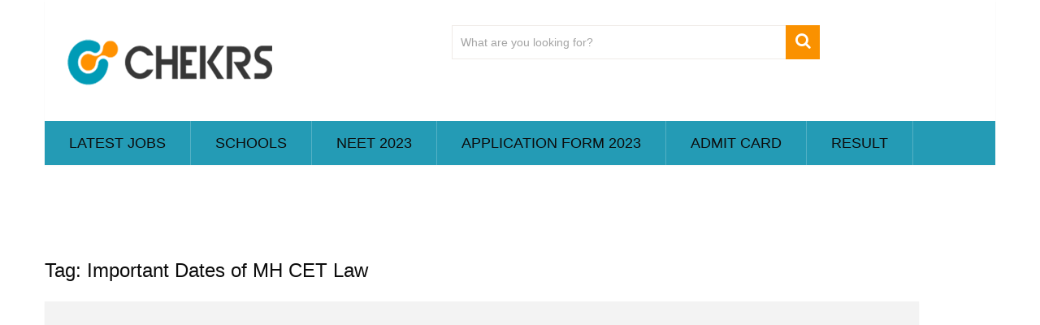

--- FILE ---
content_type: text/html; charset=UTF-8
request_url: https://entrance.chekrs.com/tag/important-dates-of-mh-cet-law
body_size: 9892
content:
<!DOCTYPE html>
<html class="no-js" lang="en-US">
<head>
	<meta charset="UTF-8">
	<!-- Always force latest IE rendering engine (even in intranet) & Chrome Frame -->
	<!--[if IE ]>
	<meta http-equiv="X-UA-Compatible" content="IE=edge,chrome=1">
	<![endif]-->
	<link rel="profile" href="https://gmpg.org/xfn/11" />
	
                    <link rel="icon" href="https://entrance.chekrs.com/wp-content/uploads/2016/10/cropped-chekrs2-4-32x32.jpg" sizes="32x32" />                    
                    <meta name="msapplication-TileImage" content="https://entrance.chekrs.com/wp-content/uploads/2016/10/cropped-chekrs2-4-270x270.jpg">        
                    <link rel="apple-touch-icon-precomposed" href="https://entrance.chekrs.com/wp-content/uploads/2016/10/cropped-chekrs2-4-180x180.jpg">        
                    <meta name="viewport" content="width=device-width, initial-scale=1">
            <meta name="apple-mobile-web-app-capable" content="yes">
            <meta name="apple-mobile-web-app-status-bar-style" content="black">
        
        	<link rel="pingback" href="https://entrance.chekrs.com/xmlrpc.php" />
	<meta name='robots' content='noindex, follow' />
<script type="text/javascript">document.documentElement.className = document.documentElement.className.replace( /\bno-js\b/,'js' );</script>
	<!-- This site is optimized with the Yoast SEO plugin v20.6 - https://yoast.com/wordpress/plugins/seo/ -->
	<title>Important Dates of MH CET Law Archives - Chekrs.com- Engineering, Medical, MBA, Law Entrance Exams info</title>
	<meta property="og:locale" content="en_US" />
	<meta property="og:type" content="article" />
	<meta property="og:title" content="Important Dates of MH CET Law Archives - Chekrs.com- Engineering, Medical, MBA, Law Entrance Exams info" />
	<meta property="og:url" content="https://entrance.chekrs.com/tag/important-dates-of-mh-cet-law" />
	<meta property="og:site_name" content="Chekrs.com- Engineering, Medical, MBA, Law Entrance Exams info" />
	<meta name="twitter:card" content="summary_large_image" />
	<script type="application/ld+json" class="yoast-schema-graph">{"@context":"https://schema.org","@graph":[{"@type":"CollectionPage","@id":"https://entrance.chekrs.com/tag/important-dates-of-mh-cet-law","url":"https://entrance.chekrs.com/tag/important-dates-of-mh-cet-law","name":"Important Dates of MH CET Law Archives - Chekrs.com- Engineering, Medical, MBA, Law Entrance Exams info","isPartOf":{"@id":"https://entrance.chekrs.com/#website"},"breadcrumb":{"@id":"https://entrance.chekrs.com/tag/important-dates-of-mh-cet-law#breadcrumb"},"inLanguage":"en-US"},{"@type":"BreadcrumbList","@id":"https://entrance.chekrs.com/tag/important-dates-of-mh-cet-law#breadcrumb","itemListElement":[{"@type":"ListItem","position":1,"name":"Home","item":"https://entrance.chekrs.com/"},{"@type":"ListItem","position":2,"name":"Important Dates of MH CET Law"}]},{"@type":"WebSite","@id":"https://entrance.chekrs.com/#website","url":"https://entrance.chekrs.com/","name":"Chekrs.com- Engineering, Medical, MBA, Law Entrance Exams info","description":"All India State Entrance Exam Updates","publisher":{"@id":"https://entrance.chekrs.com/#organization"},"potentialAction":[{"@type":"SearchAction","target":{"@type":"EntryPoint","urlTemplate":"https://entrance.chekrs.com/?s={search_term_string}"},"query-input":"required name=search_term_string"}],"inLanguage":"en-US"},{"@type":"Organization","@id":"https://entrance.chekrs.com/#organization","name":"Chekrs","url":"https://entrance.chekrs.com/","logo":{"@type":"ImageObject","inLanguage":"en-US","@id":"https://entrance.chekrs.com/#/schema/logo/image/","url":"https://entrance.chekrs.com/wp-content/uploads/2018/09/chekrs-logo-3.png","contentUrl":"https://entrance.chekrs.com/wp-content/uploads/2018/09/chekrs-logo-3.png","width":252,"height":51,"caption":"Chekrs"},"image":{"@id":"https://entrance.chekrs.com/#/schema/logo/image/"}}]}</script>
	<!-- / Yoast SEO plugin. -->


<link rel='dns-prefetch' href='//s.w.org' />
<link rel="alternate" type="application/rss+xml" title="Chekrs.com- Engineering, Medical, MBA, Law Entrance Exams info &raquo; Feed" href="https://entrance.chekrs.com/feed" />
<link rel="alternate" type="application/rss+xml" title="Chekrs.com- Engineering, Medical, MBA, Law Entrance Exams info &raquo; Comments Feed" href="https://entrance.chekrs.com/comments/feed" />
<link rel="alternate" type="application/rss+xml" title="Chekrs.com- Engineering, Medical, MBA, Law Entrance Exams info &raquo; Important Dates of MH CET Law Tag Feed" href="https://entrance.chekrs.com/tag/important-dates-of-mh-cet-law/feed" />
<script type="text/javascript">
window._wpemojiSettings = {"baseUrl":"https:\/\/s.w.org\/images\/core\/emoji\/14.0.0\/72x72\/","ext":".png","svgUrl":"https:\/\/s.w.org\/images\/core\/emoji\/14.0.0\/svg\/","svgExt":".svg","source":{"concatemoji":"https:\/\/entrance.chekrs.com\/wp-includes\/js\/wp-emoji-release.min.js"}};
/*! This file is auto-generated */
!function(e,a,t){var n,r,o,i=a.createElement("canvas"),p=i.getContext&&i.getContext("2d");function s(e,t){var a=String.fromCharCode,e=(p.clearRect(0,0,i.width,i.height),p.fillText(a.apply(this,e),0,0),i.toDataURL());return p.clearRect(0,0,i.width,i.height),p.fillText(a.apply(this,t),0,0),e===i.toDataURL()}function c(e){var t=a.createElement("script");t.src=e,t.defer=t.type="text/javascript",a.getElementsByTagName("head")[0].appendChild(t)}for(o=Array("flag","emoji"),t.supports={everything:!0,everythingExceptFlag:!0},r=0;r<o.length;r++)t.supports[o[r]]=function(e){if(!p||!p.fillText)return!1;switch(p.textBaseline="top",p.font="600 32px Arial",e){case"flag":return s([127987,65039,8205,9895,65039],[127987,65039,8203,9895,65039])?!1:!s([55356,56826,55356,56819],[55356,56826,8203,55356,56819])&&!s([55356,57332,56128,56423,56128,56418,56128,56421,56128,56430,56128,56423,56128,56447],[55356,57332,8203,56128,56423,8203,56128,56418,8203,56128,56421,8203,56128,56430,8203,56128,56423,8203,56128,56447]);case"emoji":return!s([129777,127995,8205,129778,127999],[129777,127995,8203,129778,127999])}return!1}(o[r]),t.supports.everything=t.supports.everything&&t.supports[o[r]],"flag"!==o[r]&&(t.supports.everythingExceptFlag=t.supports.everythingExceptFlag&&t.supports[o[r]]);t.supports.everythingExceptFlag=t.supports.everythingExceptFlag&&!t.supports.flag,t.DOMReady=!1,t.readyCallback=function(){t.DOMReady=!0},t.supports.everything||(n=function(){t.readyCallback()},a.addEventListener?(a.addEventListener("DOMContentLoaded",n,!1),e.addEventListener("load",n,!1)):(e.attachEvent("onload",n),a.attachEvent("onreadystatechange",function(){"complete"===a.readyState&&t.readyCallback()})),(e=t.source||{}).concatemoji?c(e.concatemoji):e.wpemoji&&e.twemoji&&(c(e.twemoji),c(e.wpemoji)))}(window,document,window._wpemojiSettings);
</script>
<style type="text/css">
img.wp-smiley,
img.emoji {
	display: inline !important;
	border: none !important;
	box-shadow: none !important;
	height: 1em !important;
	width: 1em !important;
	margin: 0 0.07em !important;
	vertical-align: -0.1em !important;
	background: none !important;
	padding: 0 !important;
}
</style>
	<link rel='stylesheet' id='wp-block-library-css'  href='https://entrance.chekrs.com/wp-includes/css/dist/block-library/style.min.css' type='text/css' media='all' />
<style id='wp-block-library-theme-inline-css' type='text/css'>
.wp-block-audio figcaption{color:#555;font-size:13px;text-align:center}.is-dark-theme .wp-block-audio figcaption{color:hsla(0,0%,100%,.65)}.wp-block-code{border:1px solid #ccc;border-radius:4px;font-family:Menlo,Consolas,monaco,monospace;padding:.8em 1em}.wp-block-embed figcaption{color:#555;font-size:13px;text-align:center}.is-dark-theme .wp-block-embed figcaption{color:hsla(0,0%,100%,.65)}.blocks-gallery-caption{color:#555;font-size:13px;text-align:center}.is-dark-theme .blocks-gallery-caption{color:hsla(0,0%,100%,.65)}.wp-block-image figcaption{color:#555;font-size:13px;text-align:center}.is-dark-theme .wp-block-image figcaption{color:hsla(0,0%,100%,.65)}.wp-block-pullquote{border-top:4px solid;border-bottom:4px solid;margin-bottom:1.75em;color:currentColor}.wp-block-pullquote__citation,.wp-block-pullquote cite,.wp-block-pullquote footer{color:currentColor;text-transform:uppercase;font-size:.8125em;font-style:normal}.wp-block-quote{border-left:.25em solid;margin:0 0 1.75em;padding-left:1em}.wp-block-quote cite,.wp-block-quote footer{color:currentColor;font-size:.8125em;position:relative;font-style:normal}.wp-block-quote.has-text-align-right{border-left:none;border-right:.25em solid;padding-left:0;padding-right:1em}.wp-block-quote.has-text-align-center{border:none;padding-left:0}.wp-block-quote.is-large,.wp-block-quote.is-style-large,.wp-block-quote.is-style-plain{border:none}.wp-block-search .wp-block-search__label{font-weight:700}:where(.wp-block-group.has-background){padding:1.25em 2.375em}.wp-block-separator.has-css-opacity{opacity:.4}.wp-block-separator{border:none;border-bottom:2px solid;margin-left:auto;margin-right:auto}.wp-block-separator.has-alpha-channel-opacity{opacity:1}.wp-block-separator:not(.is-style-wide):not(.is-style-dots){width:100px}.wp-block-separator.has-background:not(.is-style-dots){border-bottom:none;height:1px}.wp-block-separator.has-background:not(.is-style-wide):not(.is-style-dots){height:2px}.wp-block-table thead{border-bottom:3px solid}.wp-block-table tfoot{border-top:3px solid}.wp-block-table td,.wp-block-table th{padding:.5em;border:1px solid;word-break:normal}.wp-block-table figcaption{color:#555;font-size:13px;text-align:center}.is-dark-theme .wp-block-table figcaption{color:hsla(0,0%,100%,.65)}.wp-block-video figcaption{color:#555;font-size:13px;text-align:center}.is-dark-theme .wp-block-video figcaption{color:hsla(0,0%,100%,.65)}.wp-block-template-part.has-background{padding:1.25em 2.375em;margin-top:0;margin-bottom:0}
</style>
<style id='global-styles-inline-css' type='text/css'>
body{--wp--preset--color--black: #000000;--wp--preset--color--cyan-bluish-gray: #abb8c3;--wp--preset--color--white: #ffffff;--wp--preset--color--pale-pink: #f78da7;--wp--preset--color--vivid-red: #cf2e2e;--wp--preset--color--luminous-vivid-orange: #ff6900;--wp--preset--color--luminous-vivid-amber: #fcb900;--wp--preset--color--light-green-cyan: #7bdcb5;--wp--preset--color--vivid-green-cyan: #00d084;--wp--preset--color--pale-cyan-blue: #8ed1fc;--wp--preset--color--vivid-cyan-blue: #0693e3;--wp--preset--color--vivid-purple: #9b51e0;--wp--preset--gradient--vivid-cyan-blue-to-vivid-purple: linear-gradient(135deg,rgba(6,147,227,1) 0%,rgb(155,81,224) 100%);--wp--preset--gradient--light-green-cyan-to-vivid-green-cyan: linear-gradient(135deg,rgb(122,220,180) 0%,rgb(0,208,130) 100%);--wp--preset--gradient--luminous-vivid-amber-to-luminous-vivid-orange: linear-gradient(135deg,rgba(252,185,0,1) 0%,rgba(255,105,0,1) 100%);--wp--preset--gradient--luminous-vivid-orange-to-vivid-red: linear-gradient(135deg,rgba(255,105,0,1) 0%,rgb(207,46,46) 100%);--wp--preset--gradient--very-light-gray-to-cyan-bluish-gray: linear-gradient(135deg,rgb(238,238,238) 0%,rgb(169,184,195) 100%);--wp--preset--gradient--cool-to-warm-spectrum: linear-gradient(135deg,rgb(74,234,220) 0%,rgb(151,120,209) 20%,rgb(207,42,186) 40%,rgb(238,44,130) 60%,rgb(251,105,98) 80%,rgb(254,248,76) 100%);--wp--preset--gradient--blush-light-purple: linear-gradient(135deg,rgb(255,206,236) 0%,rgb(152,150,240) 100%);--wp--preset--gradient--blush-bordeaux: linear-gradient(135deg,rgb(254,205,165) 0%,rgb(254,45,45) 50%,rgb(107,0,62) 100%);--wp--preset--gradient--luminous-dusk: linear-gradient(135deg,rgb(255,203,112) 0%,rgb(199,81,192) 50%,rgb(65,88,208) 100%);--wp--preset--gradient--pale-ocean: linear-gradient(135deg,rgb(255,245,203) 0%,rgb(182,227,212) 50%,rgb(51,167,181) 100%);--wp--preset--gradient--electric-grass: linear-gradient(135deg,rgb(202,248,128) 0%,rgb(113,206,126) 100%);--wp--preset--gradient--midnight: linear-gradient(135deg,rgb(2,3,129) 0%,rgb(40,116,252) 100%);--wp--preset--duotone--dark-grayscale: url('#wp-duotone-dark-grayscale');--wp--preset--duotone--grayscale: url('#wp-duotone-grayscale');--wp--preset--duotone--purple-yellow: url('#wp-duotone-purple-yellow');--wp--preset--duotone--blue-red: url('#wp-duotone-blue-red');--wp--preset--duotone--midnight: url('#wp-duotone-midnight');--wp--preset--duotone--magenta-yellow: url('#wp-duotone-magenta-yellow');--wp--preset--duotone--purple-green: url('#wp-duotone-purple-green');--wp--preset--duotone--blue-orange: url('#wp-duotone-blue-orange');--wp--preset--font-size--small: 13px;--wp--preset--font-size--medium: 20px;--wp--preset--font-size--large: 36px;--wp--preset--font-size--x-large: 42px;}.has-black-color{color: var(--wp--preset--color--black) !important;}.has-cyan-bluish-gray-color{color: var(--wp--preset--color--cyan-bluish-gray) !important;}.has-white-color{color: var(--wp--preset--color--white) !important;}.has-pale-pink-color{color: var(--wp--preset--color--pale-pink) !important;}.has-vivid-red-color{color: var(--wp--preset--color--vivid-red) !important;}.has-luminous-vivid-orange-color{color: var(--wp--preset--color--luminous-vivid-orange) !important;}.has-luminous-vivid-amber-color{color: var(--wp--preset--color--luminous-vivid-amber) !important;}.has-light-green-cyan-color{color: var(--wp--preset--color--light-green-cyan) !important;}.has-vivid-green-cyan-color{color: var(--wp--preset--color--vivid-green-cyan) !important;}.has-pale-cyan-blue-color{color: var(--wp--preset--color--pale-cyan-blue) !important;}.has-vivid-cyan-blue-color{color: var(--wp--preset--color--vivid-cyan-blue) !important;}.has-vivid-purple-color{color: var(--wp--preset--color--vivid-purple) !important;}.has-black-background-color{background-color: var(--wp--preset--color--black) !important;}.has-cyan-bluish-gray-background-color{background-color: var(--wp--preset--color--cyan-bluish-gray) !important;}.has-white-background-color{background-color: var(--wp--preset--color--white) !important;}.has-pale-pink-background-color{background-color: var(--wp--preset--color--pale-pink) !important;}.has-vivid-red-background-color{background-color: var(--wp--preset--color--vivid-red) !important;}.has-luminous-vivid-orange-background-color{background-color: var(--wp--preset--color--luminous-vivid-orange) !important;}.has-luminous-vivid-amber-background-color{background-color: var(--wp--preset--color--luminous-vivid-amber) !important;}.has-light-green-cyan-background-color{background-color: var(--wp--preset--color--light-green-cyan) !important;}.has-vivid-green-cyan-background-color{background-color: var(--wp--preset--color--vivid-green-cyan) !important;}.has-pale-cyan-blue-background-color{background-color: var(--wp--preset--color--pale-cyan-blue) !important;}.has-vivid-cyan-blue-background-color{background-color: var(--wp--preset--color--vivid-cyan-blue) !important;}.has-vivid-purple-background-color{background-color: var(--wp--preset--color--vivid-purple) !important;}.has-black-border-color{border-color: var(--wp--preset--color--black) !important;}.has-cyan-bluish-gray-border-color{border-color: var(--wp--preset--color--cyan-bluish-gray) !important;}.has-white-border-color{border-color: var(--wp--preset--color--white) !important;}.has-pale-pink-border-color{border-color: var(--wp--preset--color--pale-pink) !important;}.has-vivid-red-border-color{border-color: var(--wp--preset--color--vivid-red) !important;}.has-luminous-vivid-orange-border-color{border-color: var(--wp--preset--color--luminous-vivid-orange) !important;}.has-luminous-vivid-amber-border-color{border-color: var(--wp--preset--color--luminous-vivid-amber) !important;}.has-light-green-cyan-border-color{border-color: var(--wp--preset--color--light-green-cyan) !important;}.has-vivid-green-cyan-border-color{border-color: var(--wp--preset--color--vivid-green-cyan) !important;}.has-pale-cyan-blue-border-color{border-color: var(--wp--preset--color--pale-cyan-blue) !important;}.has-vivid-cyan-blue-border-color{border-color: var(--wp--preset--color--vivid-cyan-blue) !important;}.has-vivid-purple-border-color{border-color: var(--wp--preset--color--vivid-purple) !important;}.has-vivid-cyan-blue-to-vivid-purple-gradient-background{background: var(--wp--preset--gradient--vivid-cyan-blue-to-vivid-purple) !important;}.has-light-green-cyan-to-vivid-green-cyan-gradient-background{background: var(--wp--preset--gradient--light-green-cyan-to-vivid-green-cyan) !important;}.has-luminous-vivid-amber-to-luminous-vivid-orange-gradient-background{background: var(--wp--preset--gradient--luminous-vivid-amber-to-luminous-vivid-orange) !important;}.has-luminous-vivid-orange-to-vivid-red-gradient-background{background: var(--wp--preset--gradient--luminous-vivid-orange-to-vivid-red) !important;}.has-very-light-gray-to-cyan-bluish-gray-gradient-background{background: var(--wp--preset--gradient--very-light-gray-to-cyan-bluish-gray) !important;}.has-cool-to-warm-spectrum-gradient-background{background: var(--wp--preset--gradient--cool-to-warm-spectrum) !important;}.has-blush-light-purple-gradient-background{background: var(--wp--preset--gradient--blush-light-purple) !important;}.has-blush-bordeaux-gradient-background{background: var(--wp--preset--gradient--blush-bordeaux) !important;}.has-luminous-dusk-gradient-background{background: var(--wp--preset--gradient--luminous-dusk) !important;}.has-pale-ocean-gradient-background{background: var(--wp--preset--gradient--pale-ocean) !important;}.has-electric-grass-gradient-background{background: var(--wp--preset--gradient--electric-grass) !important;}.has-midnight-gradient-background{background: var(--wp--preset--gradient--midnight) !important;}.has-small-font-size{font-size: var(--wp--preset--font-size--small) !important;}.has-medium-font-size{font-size: var(--wp--preset--font-size--medium) !important;}.has-large-font-size{font-size: var(--wp--preset--font-size--large) !important;}.has-x-large-font-size{font-size: var(--wp--preset--font-size--x-large) !important;}
</style>
<link rel='stylesheet' id='sociallyviral-stylesheet-css'  href='https://entrance.chekrs.com/wp-content/themes/mts_sociallyviral/style.css' type='text/css' media='all' />
<style id='sociallyviral-stylesheet-inline-css' type='text/css'>

        body, .sidebar.c-4-12, #header #s {background: #ffffff;background: -moz-linear-gradient(left, #ffffff 0%, #ffffff 100%);background: -webkit-gradient(linear, left top, right top, color-stop(0%,#ffffff), color-stop(100%,#ffffff));background: -webkit-linear-gradient(left, #ffffff 0%,#ffffff 100%);background: -o-linear-gradient(left, #ffffff 0%,#ffffff 100%);background: -ms-linear-gradient(left, #ffffff 0%,#ffffff 100%);background: linear-gradient(to right, #ffffff 0%,#ffffff 100%);filter: progid:DXImageTransform.Microsoft.gradient( startColorstr='#ffffff', endColorstr='#ffffff',GradientType=1 );}

        #primary-navigation, .navigation ul ul, .pagination a, .pagination .dots, .latestPost-review-wrapper, .single_post .thecategory, .single-prev-next a:hover, .tagcloud a:hover, #commentform input#submit:hover, .contactform #submit:hover, .post-label, .latestPost .review-type-circle.review-total-only, .latestPost .review-type-circle.wp-review-show-total, .bypostauthor .fn:after, #primary-navigation .navigation.mobile-menu-wrapper, #wpmm-megamenu .review-total-only, .owl-controls .owl-dot.active span, .owl-controls .owl-dot:hover span, .owl-prev, .owl-next, .woocommerce a.button, .woocommerce-page a.button, .woocommerce button.button, .woocommerce-page button.button, .woocommerce input.button, .woocommerce-page input.button, .woocommerce #respond input#submit, .woocommerce-page #respond input#submit, .woocommerce #content input.button, .woocommerce-page #content input.button, .woocommerce nav.woocommerce-pagination ul li a, .woocommerce-page nav.woocommerce-pagination ul li a, .woocommerce #content nav.woocommerce-pagination ul li a, .woocommerce-page #content nav.woocommerce-pagination ul li a, .woocommerce .bypostauthor:after, #searchsubmit, .woocommerce nav.woocommerce-pagination ul li span.current, .woocommerce-page nav.woocommerce-pagination ul li span.current, .woocommerce #content nav.woocommerce-pagination ul li span.current, .woocommerce-page #content nav.woocommerce-pagination ul li span.current, .woocommerce nav.woocommerce-pagination ul li a:hover, .woocommerce-page nav.woocommerce-pagination ul li a:hover, .woocommerce #content nav.woocommerce-pagination ul li a:hover, .woocommerce-page #content nav.woocommerce-pagination ul li a:hover, .woocommerce nav.woocommerce-pagination ul li a:focus, .woocommerce-page nav.woocommerce-pagination ul li a:focus, .woocommerce #content nav.woocommerce-pagination ul li a:focus, .woocommerce-page #content nav.woocommerce-pagination ul li a:focus, .woocommerce a.button, .woocommerce-page a.button, .woocommerce button.button, .woocommerce-page button.button, .woocommerce input.button, .woocommerce-page input.button, .woocommerce #respond input#submit, .woocommerce-page #respond input#submit, .woocommerce #content input.button, .woocommerce-page #content input.button { background-color: #249bb5; color: #fff; }

        #searchform .fa-search, .currenttext, .pagination a:hover, .single .pagination a:hover .currenttext, .page-numbers.current, .pagination .nav-previous a:hover, .pagination .nav-next a:hover, .single-prev-next a, .tagcloud a, #commentform input#submit, .contact-form #mtscontact_submit, .woocommerce-product-search input[type='submit'], .woocommerce-account .woocommerce-MyAccount-navigation li.is-active { background-color: #fa9100; }

        .thecontent a, .post .tags a, #commentform a, .author-posts a:hover, .fn a, a { color: #249bb5; }

        .latestPost .title:hover, .latestPost .title a:hover, .post-info a:hover, .single_post .post-info a:hover, .copyrights a:hover, .thecontent a:hover, .breadcrumb a:hover, .sidebar.c-4-12 a:hover, .post .tags a:hover, #commentform a:hover, .author-posts a, .reply a:hover, .ajax-search-results li a:hover, .ajax-search-meta .results-link { color: #fa9100; }

        .wpmm-megamenu-showing.wpmm-light-scheme { background-color:#249bb5!important; }

        input#author:hover, input#email:hover, input#url:hover, #comment:hover, .contact-form input:hover, .contact-form textarea:hover, .woocommerce-product-search input[type='submit'] { border-color: #fa9100; }

        
        
        
        .bypostauthor { background: #FAFAFA; padding: 3%!important; box-sizing: border-box; }
        .bypostauthor .fn:after { content: "Author"; position: relative; padding: 3px 10px; color: #FFF; font-size: 12px; margin-left: 5px; font-weight: normal; }
        
        
            
</style>
<link rel='stylesheet' id='responsive-css'  href='https://entrance.chekrs.com/wp-content/themes/mts_sociallyviral/css/responsive.css' type='text/css' media='all' />
<link rel='stylesheet' id='magnificPopup-css'  href='https://entrance.chekrs.com/wp-content/themes/mts_sociallyviral/css/magnific-popup.css' type='text/css' media='all' />
<link rel='stylesheet' id='fontawesome-css'  href='https://entrance.chekrs.com/wp-content/themes/mts_sociallyviral/css/font-awesome.min.css' type='text/css' media='all' />
<script type='text/javascript' src='https://entrance.chekrs.com/wp-includes/js/jquery/jquery.min.js' id='jquery-core-js'></script>
<script type='text/javascript' src='https://entrance.chekrs.com/wp-includes/js/jquery/jquery-migrate.min.js' id='jquery-migrate-js'></script>
<script type='text/javascript' id='mts_ajax-js-extra'>
/* <![CDATA[ */
var mts_ajax_loadposts = {"startPage":"1","maxPages":"1","nextLink":"","autoLoad":"1","i18n_loadmore":"Load More","i18n_loading":"Loading...","i18n_nomore":"No more posts."};
/* ]]> */
</script>
<script type='text/javascript' async="async" src='https://entrance.chekrs.com/wp-content/themes/mts_sociallyviral/js/ajax.js' id='mts_ajax-js'></script>
<script type='text/javascript' src='https://entrance.chekrs.com/wp-content/themes/mts_sociallyviral/js/history.js' id='historyjs-js'></script>
<link rel="https://api.w.org/" href="https://entrance.chekrs.com/wp-json/" /><link rel="alternate" type="application/json" href="https://entrance.chekrs.com/wp-json/wp/v2/tags/424" /><link rel="EditURI" type="application/rsd+xml" title="RSD" href="https://entrance.chekrs.com/xmlrpc.php?rsd" />
<link rel="wlwmanifest" type="application/wlwmanifest+xml" href="https://entrance.chekrs.com/wp-includes/wlwmanifest.xml" /> 
<meta name="generator" content="WordPress 6.0.11" />

<style type="text/css">
#logo a { font-family: Verdana, Geneva, sans-serif; font-weight: normal; font-size: 24px; color: #33bcf2; }
#primary-navigation li, #primary-navigation li a { font-family: Verdana, Geneva, sans-serif; font-weight: normal; font-size: 18px; color: #0c0c0c;text-transform: uppercase; }
.latestPost .title, .latestPost .title a { font-family: Verdana, Geneva, sans-serif; font-weight: normal; font-size: 24px; color: #0c0c0c;line-height: 36px; }
.single-title { font-family: Verdana, Geneva, sans-serif; font-weight: normal; font-size: 24px; color: #0c0c0c;line-height: 53px; }
body { font-family: Verdana, Geneva, sans-serif; font-weight: normal; font-size: 16px; color: #0c0c0c; }
.widget .widget-title { font-family: Verdana, Geneva, sans-serif; font-weight: normal; font-size: 18px; color: #0c0c0c;text-transform: uppercase; }
#sidebars .widget { font-family: Verdana, Geneva, sans-serif; font-weight: normal; font-size: 16px; color: #0c0c0c; }
.footer-widgets { font-family: Verdana, Geneva, sans-serif; font-weight: normal; font-size: 14px; color: #ffffff; }
h1 { font-family: Verdana, Geneva, sans-serif; font-weight: normal; font-size: 24px; color: #0c0c0c; }
h2 { font-family: Verdana, Geneva, sans-serif; font-weight: normal; font-size: 22px; color: #0c0c0c; }
h3 { font-family: Verdana, Geneva, sans-serif; font-weight: normal; font-size: 20px; color: #0c0c0c; }
h4 { font-family: Verdana, Geneva, sans-serif; font-weight: normal; font-size: 18px; color: #0c0c0c; }
h5 { font-family: Verdana, Geneva, sans-serif; font-weight: normal; font-size: 18px; color: #0c0c0c; }
h6 { font-family: Verdana, Geneva, sans-serif; font-weight: normal; font-size: 18px; color: #0c0c0c; }
</style>
<meta name="generator" content="Powered by Visual Composer - drag and drop page builder for WordPress."/>
<!--[if lte IE 9]><link rel="stylesheet" type="text/css" href="https://entrance.chekrs.com/wp-content/plugins/js_composer/assets/css/vc_lte_ie9.min.css" media="screen"><![endif]--><link rel="icon" href="https://entrance.chekrs.com/wp-content/uploads/2016/10/cropped-chekrs2-4-32x32.jpg" sizes="32x32" />
<link rel="icon" href="https://entrance.chekrs.com/wp-content/uploads/2016/10/cropped-chekrs2-4-192x192.jpg" sizes="192x192" />
<link rel="apple-touch-icon" href="https://entrance.chekrs.com/wp-content/uploads/2016/10/cropped-chekrs2-4-180x180.jpg" />
<meta name="msapplication-TileImage" content="https://entrance.chekrs.com/wp-content/uploads/2016/10/cropped-chekrs2-4-270x270.jpg" />
		<style type="text/css" id="wp-custom-css">
			.archive .sidebar.c-4-12 {width: 30%;
    vertical-align: top;
    display: inline-block;}

.archive .latestPost {
    width: 92%!important;}
li{
	list-style:unset;
} 
hr {
    width: 100%;
}
 		</style>
		<noscript><style type="text/css"> .wpb_animate_when_almost_visible { opacity: 1; }</style></noscript></head>
<body id="blog" class="archive tag tag-important-dates-of-mh-cet-law tag-424 wp-embed-responsive main wpb-js-composer js-comp-ver-5.1.1 vc_responsive">    
	<div class="main-container">
		<header id="site-header" role="banner" itemscope itemtype="http://schema.org/WPHeader">
			<div class="container">
				<div id="header">
					<div class="logo-wrap">
																												  <h2 id="logo" class="image-logo" itemprop="headline">
										<a href="https://entrance.chekrs.com"><img src="https://entrance.chekrs.com/wp-content/uploads/2018/09/chekrs-logo.png" alt="Chekrs.com- Engineering, Medical, MBA, Law Entrance Exams info" width="260" height="90"></a>
									</h2><!-- END #logo -->
																		</div>

											<div class="header-search"><form method="get" id="searchform" class="search-form" action="https://entrance.chekrs.com" _lpchecked="1">
	<fieldset>
		<input type="search" name="s" id="s" value="" placeholder="What are you looking for?"  />
		<button id="search-image" class="sbutton" type="submit" value="">
	    		<i class="fa fa-search"></i>
	    	</button>
	</fieldset>
</form>
</div>
					
					
					

			        											<div id="primary-navigation" class="primary-navigation" role="navigation" itemscope itemtype="http://schema.org/SiteNavigationElement">
											<a href="#" id="pull" class="toggle-mobile-menu">Menu</a>
													<nav class="navigation clearfix">
																	<ul id="menu-top-header" class="menu clearfix"><li id="menu-item-6180" class="menu-item menu-item-type-custom menu-item-object-custom menu-item-6180"><a href="https://jobs.chekrs.com/">Latest Jobs</a></li>
<li id="menu-item-6181" class="menu-item menu-item-type-custom menu-item-object-custom menu-item-6181"><a href="https://schools.chekrs.com/">Schools</a></li>
<li id="menu-item-28052" class="menu-item menu-item-type-custom menu-item-object-custom menu-item-28052"><a href="https://entrance.chekrs.com/neet-2019.html">NEET 2023</a></li>
<li id="menu-item-15740" class="menu-item menu-item-type-taxonomy menu-item-object-category menu-item-15740"><a href="https://entrance.chekrs.com/category/application-form">Application Form 2023</a></li>
<li id="menu-item-15738" class="menu-item menu-item-type-taxonomy menu-item-object-category menu-item-15738"><a href="https://entrance.chekrs.com/category/admit-card">Admit card</a></li>
<li id="menu-item-15741" class="menu-item menu-item-type-taxonomy menu-item-object-category menu-item-15741"><a href="https://entrance.chekrs.com/category/result">Result</a></li>
</ul>															</nav>
							<nav class="navigation mobile-only clearfix mobile-menu-wrapper">
								<ul id="menu-menu" class="menu clearfix"><li id="menu-item-8002" class="menu-item menu-item-type-custom menu-item-object-custom menu-item-home menu-item-8002"><a href="https://entrance.chekrs.com/">Home</a></li>
<li id="menu-item-3625" class="menu-item menu-item-type-post_type menu-item-object-page menu-item-3625"><a href="https://entrance.chekrs.com/engineering-entrance-exams">Engineering</a></li>
<li id="menu-item-3623" class="menu-item menu-item-type-post_type menu-item-object-page menu-item-3623"><a href="https://entrance.chekrs.com/medical-entrance-exams">Medical</a></li>
<li id="menu-item-3624" class="menu-item menu-item-type-post_type menu-item-object-page menu-item-3624"><a href="https://entrance.chekrs.com/management-entrance-exams">MBA</a></li>
<li id="menu-item-28050" class="menu-item menu-item-type-post_type menu-item-object-page menu-item-28050"><a href="https://entrance.chekrs.com/law-entrance-exams">Law</a></li>
<li id="menu-item-28051" class="menu-item menu-item-type-custom menu-item-object-custom menu-item-has-children menu-item-28051"><a href="#">University</a>
<ul class="sub-menu">
	<li id="menu-item-15735" class="menu-item menu-item-type-taxonomy menu-item-object-category menu-item-15735"><a href="https://entrance.chekrs.com/category/time-table">Time Table</a></li>
	<li id="menu-item-15732" class="menu-item menu-item-type-taxonomy menu-item-object-category menu-item-15732"><a href="https://entrance.chekrs.com/category/admit-card">Admit Card</a></li>
	<li id="menu-item-15734" class="menu-item menu-item-type-taxonomy menu-item-object-category menu-item-15734"><a href="https://entrance.chekrs.com/category/sample-paper">Sample Paper</a></li>
	<li id="menu-item-15733" class="menu-item menu-item-type-taxonomy menu-item-object-category menu-item-15733"><a href="https://entrance.chekrs.com/category/result">Result</a></li>
</ul>
</li>
<li id="menu-item-15731" class="menu-item menu-item-type-post_type menu-item-object-page menu-item-15731"><a href="https://entrance.chekrs.com/preparation-tips">Tips</a></li>
</ul>							</nav>
											</div>
					 
						

				</div><!-- #header-->
			</div><!--.container-->
		</header>
				<center>
 <script async src="https://pagead2.googlesyndication.com/pagead/js/adsbygoogle.js?client=ca-pub-8296971920359721" crossorigin="anonymous"></script>
<!-- Entrance Chekrs Hori -->
<ins class="adsbygoogle" style="display: block;" data-ad-client="ca-pub-8296971920359721" data-ad-slot="6873826384" data-ad-format="auto" data-full-width-responsive="true"></ins>
<script>
     (adsbygoogle = window.adsbygoogle || []).push({});
</script>
</center><div id="page" class="home-h1">
	<div id="content_box">
		<h1 class="postsby">
			<span>Tag: <span>Important Dates of MH CET Law</span></span>
		</h1>
		<p></p>
					<div class='code-block code-block-16' style='margin: 8px auto; text-align: center; display: block; clear: both;'>
 </div>
								<article class="latestPost excerpt first">
				    <a href="https://entrance.chekrs.com/mh-cet-law-application-form.html" title="MH CET Law Application Form 2017- Apply Online, Exam Dates, Notifications" class="post-image post-image-left">
                        <div class="featured-thumbnail"><img src="" class="attachment-sociallyviral-featured wp-post-image" alt="MH CET Law Application Form 2017- Apply Online, Exam Dates, Notifications" data-layzr="https://entrance.chekrs.com/wp-content/themes/mts_sociallyviral/images/nothumb-sociallyviral-featured.png"></div>                                                                    </a>
                    <header>
                        <h2 class="title front-view-title"><a href="https://entrance.chekrs.com/mh-cet-law-application-form.html" title="MH CET Law Application Form 2017- Apply Online, Exam Dates, Notifications">MH CET Law Application Form 2017- Apply Online, Exam Dates, Notifications</a></h2>
                        			<div class="post-info">
                                <span class="thetime date updated"><i class="fa fa-calendar"></i> <span>Oct 4, 2016</span></span>
                            <span class="thecategory"><i class="fa fa-tags"></i> <a href="https://entrance.chekrs.com/category/law" title="View all posts in law">law</a></span>
            			</div>
		                    </header>
                </article>
			
							            <div class="pagination pagination-previous-next">
            <ul>
                <li class="nav-previous"></li>
                <li class="nav-next"></li>
            </ul>
            </div>
            						</div>
</div><!-- #page-->
</div><!--.main-container-->
<footer id="site-footer" role="contentinfo" itemscope itemtype="http://schema.org/WPFooter">
	<div class="container">
		             <div class="footer-widgets first-footer-widgets widgets-num-3">
                            <div class="f-widget f-widget-1">
                    <div id="media_image-2" class="widget widget_media_image"><a href="https://chekrs.com/"><img width="188" height="38" src="" class="image wp-image-28955  attachment-full size-full" alt="" style="max-width: 100%; height: auto;" data-layzr="https://entrance.chekrs.com/wp-content/uploads/2018/08/chekrs-white-e1535449553102.png" /></a></div><div id="text-21" class="widget widget_text">			<div class="textwidget"><p>entrance.chekrs.com is a not official website. it is not associated with any Government organisation, Chekrs Provide the information for reference purpose only. which is collected from various online &amp; offline sources. follow the official website only. click here for complete Disclaimer.</p>
</div>
		</div><div id="text-6" class="widget widget_text"><h3 class="widget-title">MBA</h3>			<div class="textwidget">[table id=4 /]</div>
		</div>                </div>
                                <div class="f-widget f-widget-2">
                    <div id="nav_menu-2" class="widget widget_nav_menu"><h3 class="widget-title">Popular Universities</h3><div class="menu-menu-2-container"><ul id="menu-menu-2" class="menu"><li id="menu-item-783" class="menu-item menu-item-type-custom menu-item-object-custom menu-item-783"><a href="https://entrance.chekrs.com/page/3?s=kanpur+university">Kanpur University</a></li>
<li id="menu-item-784" class="menu-item menu-item-type-custom menu-item-object-custom menu-item-784"><a href="https://entrance.chekrs.com/page/2?s=ccs+university">CCS University</a></li>
<li id="menu-item-31754" class="menu-item menu-item-type-custom menu-item-object-custom menu-item-31754"><a href="https://entrance.chekrs.com/?s=allahabad+university">Allahabad University</a></li>
<li id="menu-item-31755" class="menu-item menu-item-type-custom menu-item-object-custom menu-item-31755"><a href="https://entrance.chekrs.com/?s=Rajasthan+university">Rajasthan University</a></li>
<li id="menu-item-31756" class="menu-item menu-item-type-custom menu-item-object-custom menu-item-31756"><a href="https://entrance.chekrs.com/?s=Mumbai+university">Mumbai University</a></li>
</ul></div></div>                </div>
                                <div class="f-widget last f-widget-3">
                    <div id="nav_menu-3" class="widget widget_nav_menu"><h3 class="widget-title">Useful Categories</h3><div class="menu-footer-2-container"><ul id="menu-footer-2" class="menu"><li id="menu-item-31766" class="menu-item menu-item-type-custom menu-item-object-custom menu-item-31766"><a href="https://entrance.chekrs.com/entrance-exam">Entrance Exams</a></li>
<li id="menu-item-31759" class="menu-item menu-item-type-custom menu-item-object-custom menu-item-31759"><a href="https://entrance.chekrs.com/time-table">University Datesheet</a></li>
<li id="menu-item-31760" class="menu-item menu-item-type-custom menu-item-object-custom menu-item-31760"><a href="https://entrance.chekrs.com/sample-paper">Study Material</a></li>
<li id="menu-item-31762" class="menu-item menu-item-type-custom menu-item-object-custom menu-item-31762"><a href="https://entrance.chekrs.com/result">Result</a></li>
<li id="menu-item-31763" class="menu-item menu-item-type-custom menu-item-object-custom menu-item-31763"><a href="https://entrance.chekrs.com/best-preparation-tips">Preparation Tips</a></li>
</ul></div></div>                </div>
                            </div><!--.first-footer-widgets-->
                <div class="copyrights">
			        <!--start copyrights-->
        <div class="row" id="copyright-note">
                        <div class="copyright">
                <span><a href=" https://entrance.chekrs.com/" title=" All India State Entrance Exam Updates">Chekrs.com- Engineering, Medical, MBA, Law Entrance Exams info</a> Copyright &copy; 2026.</span>
                <span class="to-top"></span>
            </div>
            <a href="#blog" class="toplink"><i class=" fa fa-angle-up"></i></a>
            <div class="top">
                                    <div id="footer-navigation" role="navigation" itemscope itemtype="http://schema.org/SiteNavigationElement">
                        <nav id="navigation" class="clearfix">
                            <ul id="menu-menu-1" class="menu clearfix"><li class="menu-item menu-item-type-custom menu-item-object-custom menu-item-home menu-item-8002"><a href="https://entrance.chekrs.com/">Home</a></li>
<li class="menu-item menu-item-type-post_type menu-item-object-page menu-item-3625"><a href="https://entrance.chekrs.com/engineering-entrance-exams">Engineering</a></li>
<li class="menu-item menu-item-type-post_type menu-item-object-page menu-item-3623"><a href="https://entrance.chekrs.com/medical-entrance-exams">Medical</a></li>
<li class="menu-item menu-item-type-post_type menu-item-object-page menu-item-3624"><a href="https://entrance.chekrs.com/management-entrance-exams">MBA</a></li>
<li class="menu-item menu-item-type-post_type menu-item-object-page menu-item-28050"><a href="https://entrance.chekrs.com/law-entrance-exams">Law</a></li>
<li class="menu-item menu-item-type-custom menu-item-object-custom menu-item-has-children menu-item-28051"><a href="#">University</a>
<ul class="sub-menu">
	<li class="menu-item menu-item-type-taxonomy menu-item-object-category menu-item-15735"><a href="https://entrance.chekrs.com/category/time-table">Time Table</a></li>
	<li class="menu-item menu-item-type-taxonomy menu-item-object-category menu-item-15732"><a href="https://entrance.chekrs.com/category/admit-card">Admit Card</a></li>
	<li class="menu-item menu-item-type-taxonomy menu-item-object-category menu-item-15734"><a href="https://entrance.chekrs.com/category/sample-paper">Sample Paper</a></li>
	<li class="menu-item menu-item-type-taxonomy menu-item-object-category menu-item-15733"><a href="https://entrance.chekrs.com/category/result">Result</a></li>
</ul>
</li>
<li class="menu-item menu-item-type-post_type menu-item-object-page menu-item-15731"><a href="https://entrance.chekrs.com/preparation-tips">Tips</a></li>
</ul>                        </nav>
                    </div>
                                </div>
        </div>
        <!--end copyrights-->
        		</div> 
	</div><!--.container-->
</footer><!-- #site-footer-->
        <!--start footer code-->
        <script>
jQuery.noConflict();
(function( $ ) {
var $menu = $(".dropdown-menu");

//Rest of my code//

})( jQuery );
</script>

<!-- Histats.com  START  (aync)-->
<script type="text/javascript">var _Hasync= _Hasync|| [];
_Hasync.push(['Histats.start', '1,4188355,4,0,0,0,00010000']);
_Hasync.push(['Histats.fasi', '1']);
_Hasync.push(['Histats.track_hits', '']);
(function() {
var hs = document.createElement('script'); hs.type = 'text/javascript'; hs.async = true;
hs.src = ('//s10.histats.com/js15_as.js');
(document.getElementsByTagName('head')[0] || document.getElementsByTagName('body')[0]).appendChild(hs);
})();</script>
<noscript><a href="/" target="_blank"><img  src="//sstatic1.histats.com/0.gif?4188355&101" alt="stats online" border="0"></a></noscript>
<!-- Histats.com  END  -->
<!-- Histats.com  START  (aync)-->
<script type="text/javascript">var _Hasync= _Hasync|| [];
_Hasync.push(['Histats.start', '1,4193010,4,0,0,0,00010000']);
_Hasync.push(['Histats.fasi', '1']);
_Hasync.push(['Histats.track_hits', '']);
(function() {
var hs = document.createElement('script'); hs.type = 'text/javascript'; hs.async = true;
hs.src = ('//s10.histats.com/js15_as.js');
(document.getElementsByTagName('head')[0] || document.getElementsByTagName('body')[0]).appendChild(hs);
})();</script>
<noscript><a href="/" target="_blank"><img  src="//sstatic1.histats.com/0.gif?4193010&101" alt="free flash stats" border="0"></a></noscript>
<!-- Histats.com  END  -->    <!--end footer code-->
    <script async src="https://pagead2.googlesyndication.com/pagead/js/adsbygoogle.js?client=ca-pub-8296971920359721"
     crossorigin="anonymous"></script>
<script type='text/javascript' id='customscript-js-extra'>
/* <![CDATA[ */
var mts_customscript = {"responsive":"1","nav_menu":"primary"};
/* ]]> */
</script>
<script type='text/javascript' async="async" src='https://entrance.chekrs.com/wp-content/themes/mts_sociallyviral/js/customscript.js' id='customscript-js'></script>
<script type='text/javascript' async="async" src='https://entrance.chekrs.com/wp-content/themes/mts_sociallyviral/js/jquery.magnific-popup.min.js' id='magnificPopup-js'></script>
<script type='text/javascript' async="async" src='https://entrance.chekrs.com/wp-content/themes/mts_sociallyviral/js/layzr.min.js' id='layzr-js'></script>
<script defer src="https://static.cloudflareinsights.com/beacon.min.js/vcd15cbe7772f49c399c6a5babf22c1241717689176015" integrity="sha512-ZpsOmlRQV6y907TI0dKBHq9Md29nnaEIPlkf84rnaERnq6zvWvPUqr2ft8M1aS28oN72PdrCzSjY4U6VaAw1EQ==" data-cf-beacon='{"rayId":"9c16028e19b6dfff","version":"2025.9.1","r":1,"serverTiming":{"name":{"cfExtPri":true,"cfEdge":true,"cfOrigin":true,"cfL4":true,"cfSpeedBrain":true,"cfCacheStatus":true}},"token":"dafb3303789b436b8ac3e36536c538fd","b":1}' crossorigin="anonymous"></script>
</body>
<body>
<script async src="https://cse.google.com/cse.js?cx=a8beeee4229d2e209"></script>
<div class="gcse-search"></div>
</body>
</html>
<span class="copyright">Entrance.Chekrs.com is also part of Chekrs. © 2022 <a href="https://chekrs.com">Chekrs.com</a></span>

--- FILE ---
content_type: text/html; charset=utf-8
request_url: https://www.google.com/recaptcha/api2/aframe
body_size: 111
content:
<!DOCTYPE HTML><html><head><meta http-equiv="content-type" content="text/html; charset=UTF-8"></head><body><script nonce="cHpAfBsdlucFFysAAh1B5Q">/** Anti-fraud and anti-abuse applications only. See google.com/recaptcha */ try{var clients={'sodar':'https://pagead2.googlesyndication.com/pagead/sodar?'};window.addEventListener("message",function(a){try{if(a.source===window.parent){var b=JSON.parse(a.data);var c=clients[b['id']];if(c){var d=document.createElement('img');d.src=c+b['params']+'&rc='+(localStorage.getItem("rc::a")?sessionStorage.getItem("rc::b"):"");window.document.body.appendChild(d);sessionStorage.setItem("rc::e",parseInt(sessionStorage.getItem("rc::e")||0)+1);localStorage.setItem("rc::h",'1768990105482');}}}catch(b){}});window.parent.postMessage("_grecaptcha_ready", "*");}catch(b){}</script></body></html>